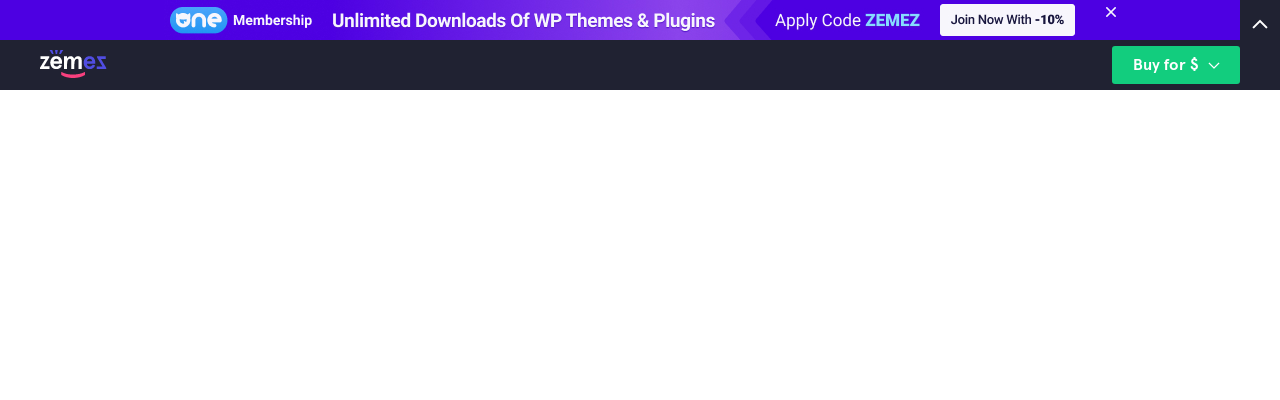

--- FILE ---
content_type: text/html; charset=UTF-8
request_url: https://zemez.io/demo/74229.html
body_size: 4255
content:
<!doctype html>
<html lang="en-US">
<head>
    <meta charset="UTF-8">
    <meta name="viewport" content="width=device-width, initial-scale=1"/>
    <meta name="robots" content="noindex">
    <link rel="profile" href="https://gmpg.org/xfn/11"/>
    <link rel="canonical" href="https://zemez.io/"/>

    <!-- Google Tag Manager -->
    <script>(function (w, d, s, l, i) {
            w[l] = w[l] || [];
            w[l].push({
                'gtm.start':
                    new Date().getTime(), event: 'gtm.js'
            });
            var f = d.getElementsByTagName(s)[0],
                j = d.createElement(s), dl = l != 'dataLayer' ? '&l=' + l : '';
            j.async = true;
            j.src =
                'https://www.googletagmanager.com/gtm.js?id=' + i + dl;
            f.parentNode.insertBefore(j, f);
        })(window, document, 'script', 'dataLayer', 'GTM-KK2ZRSP');</script>
    <!-- End Google Tag Manager -->
    <!-- Favicons config -->
    <title>Demo for </title>
    <script src="/demo/js/app.min.js?v=1769646482"></script>
    <link href="/demo/css/main.min.css?v=1769646482" rel="stylesheet">

</head>
<body>
<!-- Google Tag Manager (noscript) -->
<noscript>
    <iframe src="https://www.googletagmanager.com/ns.html?id=GTM-KK2ZRSP"
            height="0" width="0" style="display:none;visibility:hidden"></iframe>
</noscript>
<!-- End Google Tag Manager (noscript) -->

<script>
    var analyticName = '';
    var analyticId = '';
    var analyticPrice = '0';
    var templateFullPrice = '';
    var templateDiscountPrice = '';

    window.dataLayer = window.dataLayer || [];
    window.dataLayer.push({
        'event': 'detailView',
        'ecommerce': {
            'detail': {
                'products': [{
                    'name': analyticName,
                    'id': analyticId,
                    'price': analyticPrice,
                    'variant': 'premium'
                }]
            }
        }
    });

    window.dataLayer.push({
        'event': 'view_item',
        'value': analyticPrice,
        'items': [{
            'id': analyticId,
            'google_business_vertical': 'retail',
        }]
    });
</script>
<div class="toggle">
    <svg width="16" height="10" viewBox="0 0 16 10" fill="none" xmlns="http://www.w3.org/2000/svg">
        <path d="M1 9L8 2L15 9" stroke="white" stroke-width="2"/>
    </svg>
</div>

<div class="wrap">
    <div class="header">
        <div class="header__banner">

                                                <style>
                        .one_banner {
                            background: #4D00E2;
                            position: relative;
                        }
                        .one_banner__wrap {
                            display: block;
                            height:40px;
                            width: 1315px;
                            margin: 0 auto;
                            position:relative;
                            max-width: 100%;
                        }
                        .one_banner__link {
                            position:absolute;
                            left:0px;
                            top:0px;
                            width:100%;
                            height:100%;
                            background: url('https://zemez.io/wp-content/themes/zenith/assets/images/one_banner/img1.jpg') no-repeat center center;
                            z-index: 1;
                        }
                        @media (max-width: 1599px) and (min-width: 1310px) {
                            .one_banner__wrap {
                                width: 1080px;
                            }
                            .one_banner__link {
                                background: url("https://zemez.io/wp-content/themes/zenith/assets/images/one_banner/img2.jpg");
                            }
                        }
                        @media (max-width: 1309px) and (min-width: 1024px) {
                            .one_banner__wrap {
                                width: 952px;
                            }
                            .one_banner__link {
                                background: url("https://zemez.io/wp-content/themes/zenith/assets/images/one_banner/img3.jpg");
                            }
                        }
                        @media (max-width: 1023px) and (min-width: 567px) {
                            .one_banner__wrap {
                                width: 567px;
                            }
                            .one_banner__link {
                                background: url("https://zemez.io/wp-content/themes/zenith/assets/images/one_banner/img4.jpg");
                            }
                        }
                        @media (max-width: 566px) {
                            .one_banner__wrap {
                                max-width: 100%;
                                width: 328px;
                            }
                            .one_banner__link {
                                background: url("https://zemez.io/wp-content/themes/zenith/assets/images/one_banner/img5.jpg");
                            }
                        }
                        .one_banner__close {
                            position:absolute;
                            right:0px;
                            top:7px;
                            cursor: pointer;
                            z-index: 2;
                            line-height: 0px;
                        }
                    </style>
                    <div class="one_banner">
                        <div class="one_banner__wrap">
                            <a  target="_blank" href="https://monsterone.com/pricing/?aff=zemez1&utm_campaign=blog_site_zemez_topbar&utm_source=zemez&utm_medium=referral" class="one_banner__link"></a>
                            <div class="one_banner__close">
                                <svg width="10" height="10" viewBox="0 0 10 10" fill="none" xmlns="http://www.w3.org/2000/svg">
                                    <g clip-path="url(#one_banner_close)">
                                        <path d="M6.10138 5.00033L9.84024 1.26131C9.94309 1.15838 9.99984 1.02106 10 0.87464C10 0.728136 9.94325 0.590656 9.84024 0.487892L9.5126 0.160331C9.40959 0.0571602 9.27228 0.000656128 9.12569 0.000656128C8.97935 0.000656128 8.84203 0.0571602 8.73902 0.160331L5.00016 3.89911L1.26114 0.160331C1.15829 0.0571602 1.02089 0.000656128 0.87439 0.000656128C0.728049 0.000656128 0.59065 0.0571602 0.487805 0.160331L0.16 0.487892C-0.0533333 0.701225 -0.0533333 1.04822 0.16 1.26131L3.89894 5.00033L0.16 8.73919C0.0570732 8.84228 0.000406504 8.9796 0.000406504 9.12602C0.000406504 9.27245 0.0570732 9.40976 0.16 9.51277L0.487724 9.84033C0.590569 9.94342 0.728049 10 0.874309 10C1.02081 10 1.15821 9.94342 1.26106 9.84033L5.00008 6.10147L8.73894 9.84033C8.84195 9.94342 8.97927 10 9.12561 10H9.12577C9.27219 10 9.40951 9.94342 9.51252 9.84033L9.84016 9.51277C9.94301 9.40984 9.99976 9.27245 9.99976 9.12602C9.99976 8.9796 9.94301 8.84228 9.84016 8.73927L6.10138 5.00033Z" fill="#F7F6FD"/>
                                    </g>
                                    <defs>
                                        <clipPath id="one_banner_close">
                                            <rect width="10" height="10" fill="white"/>
                                        </clipPath>
                                    </defs>
                                </svg>
                            </div>
                        </div>
                    </div>
                            

                    </div>
        <div class="header__wrap">
            <div class="logo">
                <a href="/">
                    <svg width="67" height="28" viewBox="0 0 67 28" fill="none" xmlns="http://www.w3.org/2000/svg">
                        <path d="M5.39368 8.99089L0 17.7245V18.9222H9.55027V16.2772H3.8597L9.20389 7.54361V6.34587H0.395866V8.99089H5.39368Z"
                              fill="white"/>
                        <path d="M22.121 12.3596C22.121 10.9372 21.6756 9.465 20.7849 8.2423C19.8942 6.96969 18.286 6.14624 16.3067 6.14624C12.0264 6.14624 10.3192 9.63967 10.3192 12.634C10.3192 15.6284 12.0264 19.1218 16.3067 19.1218C19.0282 19.1218 20.9086 17.8991 21.9725 15.4537L19.4983 14.5305C18.7561 15.828 17.7417 16.4768 16.4799 16.4768C14.6985 16.4768 13.6098 15.1543 13.5356 13.6322H22.121V12.3596ZM16.3067 8.79127C17.7417 8.79127 18.6324 9.58977 18.9788 11.1868H13.6098C13.8325 9.86425 14.8469 8.79127 16.3067 8.79127Z"
                              fill="white"/>
                        <path d="M34.3598 14.0314C34.3598 10.6378 35.4731 8.79127 37.0566 8.79127C38.071 8.79127 38.5906 9.36519 38.5906 10.538V18.9222H41.6585V10.014C41.6585 7.59352 40.2483 6.14624 37.9473 6.14624C36.3638 6.14624 35.102 7.0196 34.1371 8.74136C33.6175 7.0196 32.2567 6.14624 30.6485 6.14624C29.2382 6.14624 28.0259 6.89483 27.061 8.36707V6.34587H23.993V18.9222H27.061V14.3059C27.061 10.7127 28.1743 8.79127 29.7578 8.79127C30.7722 8.79127 31.2918 9.36519 31.2918 10.538V18.9222H34.3598V14.0314Z"
                              fill="white"/>
                        <path d="M9.56104 0L12.0944 4.09756H13.6586L12.3324 0H9.56104Z" fill="#504DE2"/>
                        <path d="M23.2195 0L20.6861 4.09756H19.1219L20.4481 0H23.2195Z" fill="#504DE2"/>
                        <path d="M17.7561 0L17.0732 4.09756H15.7073L15.0244 0H17.7561Z" fill="#504DE2"/>
                        <path d="M45.0732 21.8538C41.7269 23.6223 37.7531 24.521 33.122 24.521C30.4629 24.521 28.2519 24.2891 26.4592 23.8542C24.6665 23.4193 22.9037 22.7525 21.1708 21.8538L21.1708 24.9559C22.3659 25.5938 23.3818 26.0866 24.2482 26.4635C25.1147 26.8404 26.3397 27.1883 27.9232 27.5072C29.5068 27.8261 31.2397 28.0001 33.122 28.0001C36.8568 28.0001 40.2629 27.1883 41.9659 26.4635C42.8324 26.0866 43.8781 25.5938 45.0732 24.9559L45.0732 21.8538Z"
                              fill="#F8407E"/>
                        <path d="M55.317 12.3596C55.317 10.9372 54.8789 9.465 54.0027 8.2423C53.1265 6.96969 51.5445 6.14624 49.5973 6.14624C45.3867 6.14624 43.7073 9.63967 43.7073 12.634C43.7073 15.6284 45.3867 19.1218 49.5973 19.1218C52.2746 19.1218 54.1244 17.8991 55.171 15.4537L52.7371 14.5305C52.0069 15.828 51.009 16.4768 49.7677 16.4768C48.0153 16.4768 46.9444 15.1543 46.8714 13.6322H55.317V12.3596ZM49.5973 8.79127C51.009 8.79127 51.8852 9.58977 52.226 11.1868H46.9444C47.1634 9.86425 48.1613 8.79127 49.5973 8.79127Z"
                              fill="#504DE2"/>
                        <path d="M60.8442 8.87524L66.2439 17.8861V19.1218H56.6829V16.3929H62.3799L57.0297 7.38201V6.14624H65.8476V8.87524H60.8442Z"
                              fill="#504DE2"/>
                    </svg>
                </a>
            </div>
            <div class="title">
                <a href="https://zemez.io/" target="_blank">
                                    </a>
            </div>
            <div class="buy__wrap">

                                    <div class="drop">
                        <div class="drop__title">
                            Buy for $                            <svg width="12" height="7" viewBox="0 0 12 7" fill="none"
                                 xmlns="http://www.w3.org/2000/svg">
                                <path d="M1 6L6 1L11 6" stroke="#D2D6E1" stroke-width="1.4"/>
                            </svg>
                        </div>
                        <div class="drop__descr">
                            <div class="template_price">
                                <div class="text">
                                    One time usage license
                                </div>
                                <div class="price ">
                                    <div class="price__old">
                                        $                                    </div>
                                    <div class="price__current">
                                        $                                    </div>
                                </div>
                            </div>
                            <div class="offers">
                                <div class="offers__title">
                                    Additional offers to buy with this product:
                                </div>
                                <div class="item__list">
                                                                            <div
                                                class="item"
                                                data-id="1593"
                                                data-discountprice="19"
                                                data-regularprice="19"
                                        >
                                            <div class="checkbox"></div>
                                            <div class="descr">
                                            <span class="descr__text">
                                                Finest stock images set                                            </span>
                                            </div>
                                            <div class="price ">
                                                <span class="price__old">$19</span>
                                                <span class="price__current">$19</span>
                                            </div>
                                        </div>
                                                                            <div
                                                class="item"
                                                data-id="1587"
                                                data-discountprice="199"
                                                data-regularprice="199"
                                        >
                                            <div class="checkbox"></div>
                                            <div class="descr">
                                            <span class="descr__text">
                                                Ready-to-use website                                            </span>
                                            </div>
                                            <div class="price ">
                                                <span class="price__old">$199</span>
                                                <span class="price__current">$199</span>
                                            </div>
                                        </div>
                                                                            <div
                                                class="item"
                                                data-id="1586"
                                                data-discountprice="299"
                                                data-regularprice="299"
                                        >
                                            <div class="checkbox"></div>
                                            <div class="descr">
                                            <span class="descr__text">
                                                On-page SEO optimization                                            </span>
                                            </div>
                                            <div class="price ">
                                                <span class="price__old">$299</span>
                                                <span class="price__current">$299</span>
                                            </div>
                                        </div>
                                                                            <div
                                                class="item"
                                                data-id="1574"
                                                data-discountprice="99"
                                                data-regularprice="99"
                                        >
                                            <div class="checkbox"></div>
                                            <div class="descr">
                                            <span class="descr__text">
                                                Website transfer                                            </span>
                                            </div>
                                            <div class="price ">
                                                <span class="price__old">$99</span>
                                                <span class="price__current">$99</span>
                                            </div>
                                        </div>
                                                                            <div
                                                class="item"
                                                data-id="1572"
                                                data-discountprice="79"
                                                data-regularprice="79"
                                        >
                                            <div class="checkbox"></div>
                                            <div class="descr">
                                            <span class="descr__text">
                                                All-important plugins bundle                                            </span>
                                            </div>
                                            <div class="price ">
                                                <span class="price__old">$79</span>
                                                <span class="price__current">$79</span>
                                            </div>
                                        </div>
                                                                            <div
                                                class="item"
                                                data-id="1570"
                                                data-discountprice="49"
                                                data-regularprice="49"
                                        >
                                            <div class="checkbox"></div>
                                            <div class="descr">
                                            <span class="descr__text">
                                                Theme installation                                            </span>
                                            </div>
                                            <div class="price ">
                                                <span class="price__old">$49</span>
                                                <span class="price__current">$49</span>
                                            </div>
                                        </div>
                                                                    </div>
                            </div>
                            <div class="total">
                                <div class="text">
                                    Purchase total:
                                </div>
                                <div class="price  ">
                                    <div class="price__old">
                                        $<span></span>
                                    </div>
                                    <div class="price__current">
                                        $<span></span>
                                    </div>
                                </div>
                            </div>
                            <div class="link_buy">
                                <a href="/cart/add/template//">
                                    <svg width="20" height="20" viewBox="0 0 20 20" fill="none"
                                         xmlns="http://www.w3.org/2000/svg">
                                        <path d="M1 8.88889L7.42857 15L15.1429 7.66667L19 4" stroke="white"
                                              stroke-width="2"/>
                                    </svg>
                                    Check Out
                                </a>
                            </div>
                        </div>
                    </div>
                            </div>
        </div>

    </div>
    <div class="container">
        <div class="iframe__wrapper">
                                        <div class="thumb">
                    <img src="" alt="">
                </div>
                    </div>
    </div>
</div><script> var ajaxurl = "https://zemez.io/wp-admin/admin-ajax.php"; </script><script></script>  <div class="fb-customerchat"
       attribution=setup_tool
       page_id="781365852013628">
  </div>
  <div id="fb-root"></div>
  <script type="text/javascript">
      window.fbAsyncInit=function(){FB.init({xfbml : true, version : 'v6.0'});};
      window.addEventListener('load', function () {
          setTimeout(function (){(function(d, s, id){var js, fjs=d.getElementsByTagName(s)[0]; if (d.getElementById(id)) return; js=d.createElement(s); js.id=id; js.src='https://connect.facebook.net/en_US/sdk/xfbml.customerchat.js'; fjs.parentNode.insertBefore(js, fjs);}(document, 'script', 'facebook-jssdk'));}, 1500);
      });
  </script>

<script defer src="https://static.cloudflareinsights.com/beacon.min.js/vcd15cbe7772f49c399c6a5babf22c1241717689176015" integrity="sha512-ZpsOmlRQV6y907TI0dKBHq9Md29nnaEIPlkf84rnaERnq6zvWvPUqr2ft8M1aS28oN72PdrCzSjY4U6VaAw1EQ==" data-cf-beacon='{"version":"2024.11.0","token":"f6de60da32c442de8b10a7ed1bb9d226","r":1,"server_timing":{"name":{"cfCacheStatus":true,"cfEdge":true,"cfExtPri":true,"cfL4":true,"cfOrigin":true,"cfSpeedBrain":true},"location_startswith":null}}' crossorigin="anonymous"></script>
</body>
</html>

--- FILE ---
content_type: text/css
request_url: https://zemez.io/demo/css/main.min.css?v=1769646482
body_size: 3010
content:
a,abbr,acronym,address,applet,article,aside,audio,b,big,blockquote,body,canvas,caption,center,cite,code,dd,del,details,dfn,div,dl,dt,em,embed,fieldset,figcaption,figure,footer,form,h1,h2,h3,h4,h5,h6,header,hgroup,html,i,iframe,img,input,ins,kbd,label,legend,li,mark,menu,nav,object,ol,output,p,pre,q,ruby,s,samp,section,small,span,strike,strong,sub,summary,sup,table,tbody,td,tfoot,th,thead,time,tr,tt,u,ul,var,video{margin:0;padding:0;border:0;font-size:100%;vertical-align:baseline;font-weight:400}b,strong{font-weight:700}article,aside,details,figcaption,figure,footer,header,hgroup,menu,nav,section{display:block}body{line-height:1}ol,ul{list-style:none}blockquote,q{quotes:none}blockquote:after,blockquote:before,q:after,q:before{content:'';content:none}table{border-collapse:collapse;border-spacing:0}.cover{background-position:center center;background-repeat:no-repeat;-webkit-background-size:cover;-moz-background-size:cover;-o-background-size:cover;background-size:cover}@font-face{font-family:apercu-light;src:url(../font/apercu-light.eot);src:url(../font/apercu-light.eot?#iefix) format('embedded-opentype'),url(../font/apercu-light.woff2) format('woff2'),url(../font/apercu-light.woff) format('woff'),url(../font/apercu-light.ttf) format('truetype');font-weight:400;font-style:normal;font-display:swap}@font-face{font-family:apercu-medium;src:url(../font/apercu-medium.eot);src:url(../font/apercu-medium.eot?#iefix) format('embedded-opentype'),url(../font/apercu-medium.woff2) format('woff2'),url(../font/apercu-medium.woff) format('woff'),url(../font/apercu-medium.ttf) format('truetype');font-weight:400;font-style:normal;font-display:swap}@font-face{font-family:apercu-bold;src:url(../font/apercu-bold.eot);src:url(../font/apercu-bold.eot?#iefix) format('embedded-opentype'),url(../font/apercu-bold.woff2) format('woff2'),url(../font/apercu-bold.woff) format('woff'),url(../font/apercu-bold.ttf) format('truetype');font-weight:400;font-style:normal;font-display:swap}.light{font-family:apercu-light}.medium{font-family:apercu-medium}.bold{font-family:apercu-bold}body,html{height:100%}body{-ms-box-sizing:border-box;-moz-box-sizing:border-box;-webkit-box-sizing:border-box;box-sizing:border-box;-webkit-appearance:none;-moz-appearance:none;appearance:none;font-family:apercu-medium}body *{-ms-box-sizing:border-box;-moz-box-sizing:border-box;-webkit-box-sizing:border-box;box-sizing:border-box;-webkit-appearance:none;-moz-appearance:none;appearance:none;font-family:apercu-medium}body :focus{outline:0}body a{text-decoration:none}body button{border:none;outline:0}.wrap{display:-webkit-flex;display:-ms-flexbox;display:-ms-flex;display:flex;-webkit-flex-direction:column;-ms-flex-direction:column;flex-direction:column;height:100%;background:#fff;width:100%;max-width:100%;min-width:100%;overflow-x:hidden}.wrap .header__wrap{position:relative;z-index:1;background:#202232;padding:6px 40px 6px 40px;display:-webkit-flex;display:-ms-flexbox;display:-ms-flex;display:flex;-webkit-align-items:center;-ms-align-items:center;align-items:center}@media screen and (max-width:767px){.wrap .header__wrap{-webkit-justify-content:space-between;-ms-justify-content:space-between;justify-content:space-between}}.wrap .header .logo{-webkit-flex-basis:128px;-ms-flex-basis:128px;flex-basis:128px;max-width:128px;min-width:128px;width:128px}.wrap .header .title{-webkit-flex-grow:1;-ms-flex-grow:1;flex-grow:1;min-width:0;padding:0 20px;text-align:center}@media screen and (max-width:767px){.wrap .header .title{display:none}}.wrap .header .title a{max-width:100%;display:inline-block;white-space:nowrap;text-overflow:ellipsis;overflow:hidden;font-size:17px;line-height:21px;color:#fff;-webkit-transition:all .2s ease-out;-moz-transition:all .2s ease-out;-o-transition:all .2s ease-out;transition:all .2s ease-out}.wrap .header .title a:hover{color:#f8407e}.wrap .header .buy__wrap{-webkit-flex-basis:128px;-ms-flex-basis:128px;flex-basis:128px;max-width:128px;min-width:128px;width:128px}.wrap .header .buy__wrap .buy{display:block;width:100%;background:#12cd7e;-webkit-border-radius:3px;-moz-border-radius:3px;border-radius:3px;-webkit-transition:all .2s ease-out;-moz-transition:all .2s ease-out;-o-transition:all .2s ease-out;transition:all .2s ease-out;font-size:16px;line-height:20px;color:#fff;padding:9px 0 9px 0;text-align:center;font-family:apercu-bold}.wrap .header .buy__wrap .buy:hover{background:#fff;color:#12cd7e}.wrap .header .buy__wrap .drop{position:relative}@media screen and (max-width:767px){.wrap .header .buy__wrap .drop{position:static}}.wrap .header .buy__wrap .drop__title{display:block;width:100%;background:#12cd7e;-webkit-border-radius:3px;-moz-border-radius:3px;border-radius:3px;-webkit-transition:all .2s ease-out;-moz-transition:all .2s ease-out;-o-transition:all .2s ease-out;transition:all .2s ease-out;font-size:16px;line-height:20px;color:#fff;padding:9px 0 9px 0;text-align:center;cursor:pointer;font-family:apercu-bold}.wrap .header .buy__wrap .drop__title svg{display:inline-block;margin-left:5px;-webkit-transform:rotate(180deg);-moz-transform:rotate(180deg);-o-transform:rotate(180deg);-ms-transform:rotate(180deg);transform:rotate(180deg);position:relative;top:-1px}.wrap .header .buy__wrap .drop__title svg path{stroke:#fff}.wrap .header .buy__wrap .drop__title.act{background:#fff;color:#12cd7e;-webkit-border-top-right-radius:3px;-webkit-border-bottom-right-radius:0;-webkit-border-bottom-left-radius:0;-webkit-border-top-left-radius:3px;-moz-border-radius-topright:3px;-moz-border-radius-bottomright:0;-moz-border-radius-bottomleft:0;-moz-border-radius-topleft:3px;border-top-right-radius:3px;border-bottom-right-radius:0;border-bottom-left-radius:0;border-top-left-radius:3px;-moz-background-clip:padding-box;-webkit-background-clip:padding-box;background-clip:padding-box}.wrap .header .buy__wrap .drop__title.act svg{-webkit-transform:rotate(0);-moz-transform:rotate(0);-o-transform:rotate(0);-ms-transform:rotate(0);transform:rotate(0)}.wrap .header .buy__wrap .drop__title.act svg path{stroke:#12cd7e}.wrap .header .buy__wrap .drop__descr{overflow-y:auto;display:none;position:absolute;right:0;width:360px}@media screen and (max-width:767px){.wrap .header .buy__wrap .drop__descr{width:100%}}.wrap .header .buy__wrap .drop__descr .template_price{background:#fff;padding:24px 20px 13px 20px;display:flex;justify-content:space-between;-webkit-align-items:center;-ms-align-items:center;align-items:center}.wrap .header .buy__wrap .drop__descr .template_price .text{font-family:apercu-medium;flex-grow:1;min-width:0;padding-right:10px;word-wrap:break-word;font-size:15px;line-height:17px;color:#202232}.wrap .header .buy__wrap .drop__descr .template_price .price{white-space:nowrap;position:relative;top:-3px}.wrap .header .buy__wrap .drop__descr .template_price .price__current{font-family:apercu-medium,sans-serif;font-size:27px;line-height:31px;color:#07c2ff;display:inline-block;vertical-align:top}.wrap .header .buy__wrap .drop__descr .template_price .price__old{display:none;font-size:25px;color:#797a84;line-height:31px;margin-right:5px;text-decoration:line-through}.wrap .header .buy__wrap .drop__descr .template_price .price__has_discount .price__old{display:inline-block;vertical-align:top}.wrap .header .buy__wrap .drop__descr .template_price .price__has_discount .price__current{color:#f8407e}.wrap .header .buy__wrap .drop__descr .offers{background:#fff}.wrap .header .buy__wrap .drop__descr .offers__title{font-family:apercu-light;font-size:15px;line-height:21px;color:#797a84;padding:0 20px 20px 20px}.wrap .header .buy__wrap .drop__descr .offers .item__list .item{padding:11px 21px 8px 21px;background:0 0;transition:.2s;display:flex;justify-content:space-between;position:relative;border-bottom:1px solid #fff}@media screen and (max-width:1199px) and (min-width:1025px){.wrap .header .buy__wrap .drop__descr .offers .item__list .item{padding:18px 15px 7px 15px}}@media screen and (max-width:600px){.wrap .header .buy__wrap .drop__descr .offers .item__list .item{padding:18px 15px 7px 15px}}.wrap .header .buy__wrap .drop__descr .offers .item__list .item .checkbox{background:#f9f9fd;border:1px solid #e9e9f3;box-sizing:border-box;border-radius:4px;height:24px;position:relative;line-height:0;cursor:pointer;flex-basis:24px;min-width:24px;max-width:24px;width:24px;margin-right:14px;margin-top:-3px;-webkit-transition:all .2s ease-out;-moz-transition:all .2s ease-out;-o-transition:all .2s ease-out;transition:all .2s ease-out}.wrap .header .buy__wrap .drop__descr .offers .item__list .item .checkbox:before{line-height:0;display:none;content:url("data:image/svg+xml; charset=utf8, %3Csvg%20width%3D%2216%22%20height%3D%2212%22%20viewBox%3D%220%200%2016%2012%22%20fill%3D%22none%22%20xmlns%3D%22http%3A%2F%2Fwww.w3.org%2F2000%2Fsvg%22%3E%0A%3Cpath%20d%3D%22M1%205L6%2010L12%204L15%201%22%20stroke%3D%22white%22%20stroke-width%3D%222%22%2F%3E%0A%3C%2Fsvg%3E%0A");width:16px;height:12px;position:absolute;left:3px;top:5px}.wrap .header .buy__wrap .drop__descr .offers .item__list .item .descr{flex-grow:1;min-width:0;word-break:break-word;margin-right:15px}.wrap .header .buy__wrap .drop__descr .offers .item__list .item .descr__text{display:inline;vertical-align:top;font-size:15px;line-height:17px;color:#202232;font-family:apercu-medium;position:relative;top:1px}.wrap .header .buy__wrap .drop__descr .offers .item__list .item .descr__tooltip{display:inline-block;vertical-align:top;margin-top:-2px}.wrap .header .buy__wrap .drop__descr .offers .item__list .item .descr__tooltip svg{cursor:pointer}.wrap .header .buy__wrap .drop__descr .offers .item__list .item .descr__tooltip svg rect{transition:.2s;fill:#d2d6e1}.wrap .header .buy__wrap .drop__descr .offers .item__list .item .descr__tooltip svg circle{stroke:#d2d6e1;transition:.2s}.wrap .header .buy__wrap .drop__descr .offers .item__list .item .descr__tooltip__descr{display:none;position:absolute;left:0;width:100%;padding:20px 20px 20px 20px;background:#f9f9fe;z-index:2;font-size:15px;line-height:17px;color:#797a84;top:100%}.wrap .header .buy__wrap .drop__descr .offers .item__list .item .descr__tooltip:hover svg rect{fill:#504de2}.wrap .header .buy__wrap .drop__descr .offers .item__list .item .descr__tooltip:hover svg circle{stroke:#504de2}.wrap .header .buy__wrap .drop__descr .offers .item__list .item .descr__tooltip.act .re_s__descr__tooltip__descr{display:block}.wrap .header .buy__wrap .drop__descr .offers .item__list .item .price{white-space:nowrap;position:relative;top:1px}.wrap .header .buy__wrap .drop__descr .offers .item__list .item .price__current{font-family:apercu-medium,sans-serif;font-size:15px;line-height:17px;color:#07c2ff;display:inline-block;vertical-align:top}.wrap .header .buy__wrap .drop__descr .offers .item__list .item .price__old{display:none;font-size:14px;color:#797a84;line-height:17px;margin-right:5px;text-decoration:line-through}.wrap .header .buy__wrap .drop__descr .offers .item__list .item .price__has_discount .price__old{display:inline-block;vertical-align:top}.wrap .header .buy__wrap .drop__descr .offers .item__list .item .price__has_discount .price__current{color:#f8407e}.wrap .header .buy__wrap .drop__descr .offers .item__list .item:hover{background:#f9f9fe}.wrap .header .buy__wrap .drop__descr .offers .item__list .item:hover .checkbox{background:#fff;border:1px solid #12cd7e}.wrap .header .buy__wrap .drop__descr .offers .item__list .item.act{background:rgba(18,205,126,.1)}.wrap .header .buy__wrap .drop__descr .offers .item__list .item.act .checkbox{background:#12cd7e;border:1px solid #12cd7e}.wrap .header .buy__wrap .drop__descr .offers .item__list .item.act .checkbox:before{display:block}.wrap .header .buy__wrap .drop__descr .total{background:#fff;padding:24px 20px 21px 20px;display:flex;justify-content:space-between;-webkit-align-items:center;-ms-align-items:center;align-items:center}.wrap .header .buy__wrap .drop__descr .total .text{font-family:apercu-bold;flex-grow:1;min-width:0;padding-right:10px;word-wrap:break-word;font-size:21px;line-height:29px;color:#202232}.wrap .header .buy__wrap .drop__descr .total .price{white-space:nowrap;position:relative;top:-1px}.wrap .header .buy__wrap .drop__descr .total .price__current{font-family:apercu-bold;font-size:27px;line-height:31px;color:#202232;display:inline-block;vertical-align:top}.wrap .header .buy__wrap .drop__descr .total .price__old{display:none;font-size:25px;color:#797a84;line-height:31px;margin-right:5px;text-decoration:line-through}.wrap .header .buy__wrap .drop__descr .total .price__has_discount .price__old{display:inline-block;vertical-align:top}.wrap .header .buy__wrap .drop__descr .total .price__has_discount .price__current{color:#f8407e}.wrap .header .buy__wrap .drop__descr .link_buy a{display:block;width:100%;text-align:center;font-family:apercu-bold;font-size:16px;line-height:20px;color:#fff;padding:15px 0 18px 0;background:#12cd7e;-webkit-transition:all .2s ease-out;-moz-transition:all .2s ease-out;-o-transition:all .2s ease-out;transition:all .2s ease-out}.wrap .header .buy__wrap .drop__descr .link_buy a svg{line-height:20px;display:inline-block;vertical-align:middle;margin-right:6px;position:relative;top:-1px}.wrap .header .buy__wrap .drop__descr .link_buy a:hover{background:#3e4266}.wrap .header .buy__wrap .drop .drop__title.act~.drop__descr{display:block}.wrap .container{-webkit-flex-grow:1;-ms-flex-grow:1;flex-grow:1;min-width:0;min-height:0;background-color:#fff;position:relative;width:100%;height:100%}.wrap .container.open_drop:before{content:'';display:block;position:absolute;left:0;top:0;width:100%;height:100%;background:rgba(62,66,102,.5)}.wrap .container .iframe{display:block;position:absolute;left:0;top:0;width:100%;height:100%}.wrap .container .iframe__wrapper{position:absolute;left:0;top:0;width:100%;height:100%}.wrap .container .thumb{width:100%;height:100%;overflow-y:auto}.wrap .container .thumb img{display:bottom:;width:100%}.toggle{position:fixed;right:0;top:0;width:40px;height:44px;background:#202232;z-index:3;cursor:pointer}.toggle svg{position:absolute;left:0;top:3px;right:0;bottom:0;line-height:0;margin:auto;-webkit-transform:rotate(0);-moz-transform:rotate(0);-o-transform:rotate(0);-ms-transform:rotate(0);transform:rotate(0)}.toggle.act svg{-webkit-transform:rotate(180deg);-moz-transform:rotate(180deg);-o-transform:rotate(180deg);-ms-transform:rotate(180deg);transform:rotate(180deg)}.clear{clear:both}.clearfix:after{content:'';display:block;clear:both}._show{display:block!important}._hide{display:none!important}.custom_banner__popup{display:none;position:fixed;z-index:100;left:0;top:0;width:100%;height:100%;text-align:center;color:#fff;background:rgba(7,194,255,.95);overflow-y:auto}.custom_banner__popup__wrap{display:table;position:absolute;left:0;top:0;width:100%;height:100%;z-index:1}.custom_banner__popup__content{display:table-cell;vertical-align:middle;padding:50px 0}.custom_banner__popup__close{text-align:center;position:absolute;right:10px;top:10px;cursor:pointer;z-index:2;opacity:1;transition:.2s}.custom_banner__popup__close svg{display:block;width:26px;height:26px;margin:0 auto 0 auto}.custom_banner__popup__close span{font-weight:700;font-size:14px;line-height:17px;text-transform:uppercase;color:#fff;position:relative;top:-3px}.custom_banner__popup__close:hover{opacity:.7}.custom_banner__popup__text_1{font-size:84px;line-height:100px;margin-bottom:39px;font-family:apercu-bold,sans-serif}.custom_banner__popup__text_1 .br_2{display:none}@media screen and (max-width:1239px) and (min-width:768px){.custom_banner__popup__text_1{font-size:64px;line-height:80px}}@media screen and (max-width:767px){.custom_banner__popup__text_1{font-size:30px;line-height:34px;margin-bottom:12px}.custom_banner__popup__text_1 .br_2{display:block}.custom_banner__popup__text_1 .br_1{display:none}}.custom_banner__popup__text_2{font-size:42px;line-height:50px;margin-bottom:39px;text-transform:uppercase;font-family:apercu-bold,sans-serif}.custom_banner__popup__text_2 span{font-family:apercu-bold,sans-serif}@media screen and (max-width:1239px) and (min-width:768px){.custom_banner__popup__text_2{font-size:32px;line-height:40px}}@media screen and (max-width:767px){.custom_banner__popup__text_2{margin-bottom:28px}.custom_banner__popup__text_2 .text_1{font-size:123px;line-height:148px;margin-bottom:0;display:block}.custom_banner__popup__text_2 .text_2{font-size:43px;line-height:52px;margin-bottom:0;display:block;margin-top:-25px}.custom_banner__popup__text_2 .text_3{font-size:26px;line-height:31px;margin-bottom:0;display:block;margin-top:-5px}}.custom_banner__popup__promo__title{font-size:27px;line-height:32px;margin-bottom:11px}.custom_banner__popup__promo__code{position:relative;display:inline-block}.custom_banner__popup__promo__code svg{display:block}.custom_banner__popup__promo__code span{position:absolute;top:20px;left:111px;font-family:apercu-bold,sans-serif;font-size:28px;line-height:35px;letter-spacing:.11em;color:#202232}.custom_banner__stick{display:none;text-align:center;background:#07c2ff;color:#fff;padding:0 15px}.custom_banner__stick__large{padding:5px 0 5px 0;line-height:30px}@media screen and (max-width:1026px) and (min-width:768px){.custom_banner__stick__large{padding:3px 0 10px}}@media screen and (max-width:767px){.custom_banner__stick__large{display:none}}.custom_banner__stick__large__text_1{font-size:24px;font-family:apercu-bold,sans-serif;margin-right:19px;position:relative;top:1px;display:inline-block;vertical-align:middle}@media screen and (max-width:1026px) and (min-width:768px){.custom_banner__stick__large__text_1{margin-right:0;margin-bottom:5px}}.custom_banner__stick__large__text_2{font-size:18px;margin-right:5px;position:relative;top:2px;display:inline-block;vertical-align:middle}.custom_banner__stick__large__text_3{position:relative;top:1px;font-size:18px;display:inline-block;vertical-align:middle}.custom_banner__stick__large__text_3 b{text-transform:uppercase;font-family:apercu-bold,sans-serif}.custom_banner__stick__large__promo{position:relative;margin-right:5px;line-height:0;display:inline-block;vertical-align:middle}.custom_banner__stick__large__promo span{position:absolute;left:39px;top:4px;font-family:apercu-bold,sans-serif;font-size:18px;line-height:22px;letter-spacing:.06em;color:#202232}.custom_banner__stick__large br{display:none}@media screen and (max-width:1026px) and (min-width:768px){.custom_banner__stick__large br{display:block}}.custom_banner__stick__small{display:none;padding:8px 0 8px 0}@media screen and (max-width:767px){.custom_banner__stick__small{display:block}}.custom_banner__stick__small__top{margin-bottom:3px}.custom_banner__stick__small__top__text{font-size:18px;line-height:22px;font-family:apercu-bold,sans-serif;display:inline-block;vertical-align:middle;margin-right:3px;text-transform:uppercase;position:relative;top:1px}.custom_banner__stick__small__top__promo{position:relative;line-height:0;display:inline-block;vertical-align:middle}.custom_banner__stick__small__top__promo span{position:absolute;left:39px;top:4px;font-family:apercu-bold,sans-serif;font-size:18px;line-height:22px;letter-spacing:.06em;color:#202232}.custom_banner__stick__small__bottom{font-size:18px;line-height:21px}.custom_banner__stick__small__bottom b{font-family:apercu-bold,sans-serif}body.has_custom_banner__stick .toggle{top:41px}@media screen and (max-width:1026px) and (min-width:768px){body.has_custom_banner__stick .toggle{top:79px}}@media screen and (max-width:767px){body.has_custom_banner__stick .toggle{top:70px}}body.pad_top_0{padding-top:0!important}body.pad_top_0 .toggle{top:0}body.pad_top_0 .custom_banner__stick{display:none!important}body.pad_top_0 .container:before{display:none!important}